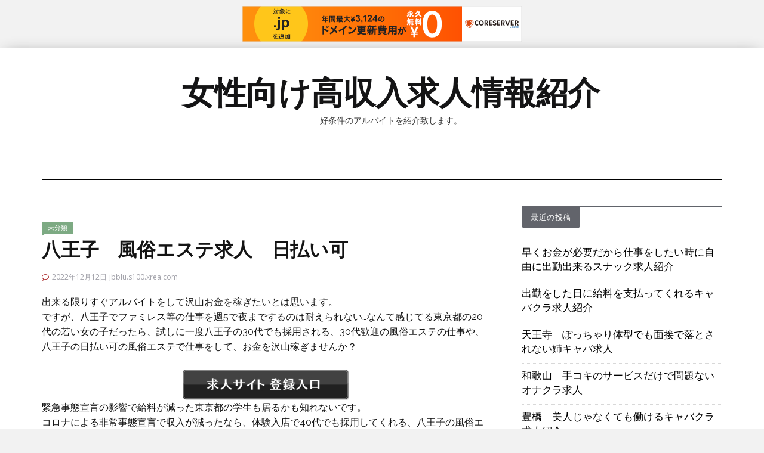

--- FILE ---
content_type: text/html; charset=UTF-8
request_url: http://jbblu.s100.xrea.com/?p=2357
body_size: 8509
content:

<!DOCTYPE html>
<html lang="ja">
	<head>
		<meta charset="UTF-8">
		<meta name="viewport" content="width=device-width, initial-scale=1">
		<link rel="profile" href="http://gmpg.org/xfn/11">
		<title>八王子　風俗エステ求人　日払い可 &#8211; 女性向け高収入求人情報紹介</title>
<meta name='robots' content='max-image-preview:large' />
<link rel='dns-prefetch' href='//fonts.googleapis.com' />
<link rel="alternate" type="application/rss+xml" title="女性向け高収入求人情報紹介 &raquo; フィード" href="http://jbblu.s100.xrea.com/?feed=rss2" />
<link rel="alternate" type="application/rss+xml" title="女性向け高収入求人情報紹介 &raquo; コメントフィード" href="http://jbblu.s100.xrea.com/?feed=comments-rss2" />
<script type="text/javascript">
window._wpemojiSettings = {"baseUrl":"https:\/\/s.w.org\/images\/core\/emoji\/14.0.0\/72x72\/","ext":".png","svgUrl":"https:\/\/s.w.org\/images\/core\/emoji\/14.0.0\/svg\/","svgExt":".svg","source":{"concatemoji":"http:\/\/jbblu.s100.xrea.com\/wp-includes\/js\/wp-emoji-release.min.js?ver=6.2.8"}};
/*! This file is auto-generated */
!function(e,a,t){var n,r,o,i=a.createElement("canvas"),p=i.getContext&&i.getContext("2d");function s(e,t){p.clearRect(0,0,i.width,i.height),p.fillText(e,0,0);e=i.toDataURL();return p.clearRect(0,0,i.width,i.height),p.fillText(t,0,0),e===i.toDataURL()}function c(e){var t=a.createElement("script");t.src=e,t.defer=t.type="text/javascript",a.getElementsByTagName("head")[0].appendChild(t)}for(o=Array("flag","emoji"),t.supports={everything:!0,everythingExceptFlag:!0},r=0;r<o.length;r++)t.supports[o[r]]=function(e){if(p&&p.fillText)switch(p.textBaseline="top",p.font="600 32px Arial",e){case"flag":return s("\ud83c\udff3\ufe0f\u200d\u26a7\ufe0f","\ud83c\udff3\ufe0f\u200b\u26a7\ufe0f")?!1:!s("\ud83c\uddfa\ud83c\uddf3","\ud83c\uddfa\u200b\ud83c\uddf3")&&!s("\ud83c\udff4\udb40\udc67\udb40\udc62\udb40\udc65\udb40\udc6e\udb40\udc67\udb40\udc7f","\ud83c\udff4\u200b\udb40\udc67\u200b\udb40\udc62\u200b\udb40\udc65\u200b\udb40\udc6e\u200b\udb40\udc67\u200b\udb40\udc7f");case"emoji":return!s("\ud83e\udef1\ud83c\udffb\u200d\ud83e\udef2\ud83c\udfff","\ud83e\udef1\ud83c\udffb\u200b\ud83e\udef2\ud83c\udfff")}return!1}(o[r]),t.supports.everything=t.supports.everything&&t.supports[o[r]],"flag"!==o[r]&&(t.supports.everythingExceptFlag=t.supports.everythingExceptFlag&&t.supports[o[r]]);t.supports.everythingExceptFlag=t.supports.everythingExceptFlag&&!t.supports.flag,t.DOMReady=!1,t.readyCallback=function(){t.DOMReady=!0},t.supports.everything||(n=function(){t.readyCallback()},a.addEventListener?(a.addEventListener("DOMContentLoaded",n,!1),e.addEventListener("load",n,!1)):(e.attachEvent("onload",n),a.attachEvent("onreadystatechange",function(){"complete"===a.readyState&&t.readyCallback()})),(e=t.source||{}).concatemoji?c(e.concatemoji):e.wpemoji&&e.twemoji&&(c(e.twemoji),c(e.wpemoji)))}(window,document,window._wpemojiSettings);
</script>
<style type="text/css">
img.wp-smiley,
img.emoji {
	display: inline !important;
	border: none !important;
	box-shadow: none !important;
	height: 1em !important;
	width: 1em !important;
	margin: 0 0.07em !important;
	vertical-align: -0.1em !important;
	background: none !important;
	padding: 0 !important;
}
</style>
	<link rel='stylesheet' id='wp-block-library-css' href='http://jbblu.s100.xrea.com/wp-includes/css/dist/block-library/style.min.css?ver=6.2.8' type='text/css' media='all' />
<link rel='stylesheet' id='classic-theme-styles-css' href='http://jbblu.s100.xrea.com/wp-includes/css/classic-themes.min.css?ver=6.2.8' type='text/css' media='all' />
<style id='global-styles-inline-css' type='text/css'>
body{--wp--preset--color--black: #000000;--wp--preset--color--cyan-bluish-gray: #abb8c3;--wp--preset--color--white: #ffffff;--wp--preset--color--pale-pink: #f78da7;--wp--preset--color--vivid-red: #cf2e2e;--wp--preset--color--luminous-vivid-orange: #ff6900;--wp--preset--color--luminous-vivid-amber: #fcb900;--wp--preset--color--light-green-cyan: #7bdcb5;--wp--preset--color--vivid-green-cyan: #00d084;--wp--preset--color--pale-cyan-blue: #8ed1fc;--wp--preset--color--vivid-cyan-blue: #0693e3;--wp--preset--color--vivid-purple: #9b51e0;--wp--preset--gradient--vivid-cyan-blue-to-vivid-purple: linear-gradient(135deg,rgba(6,147,227,1) 0%,rgb(155,81,224) 100%);--wp--preset--gradient--light-green-cyan-to-vivid-green-cyan: linear-gradient(135deg,rgb(122,220,180) 0%,rgb(0,208,130) 100%);--wp--preset--gradient--luminous-vivid-amber-to-luminous-vivid-orange: linear-gradient(135deg,rgba(252,185,0,1) 0%,rgba(255,105,0,1) 100%);--wp--preset--gradient--luminous-vivid-orange-to-vivid-red: linear-gradient(135deg,rgba(255,105,0,1) 0%,rgb(207,46,46) 100%);--wp--preset--gradient--very-light-gray-to-cyan-bluish-gray: linear-gradient(135deg,rgb(238,238,238) 0%,rgb(169,184,195) 100%);--wp--preset--gradient--cool-to-warm-spectrum: linear-gradient(135deg,rgb(74,234,220) 0%,rgb(151,120,209) 20%,rgb(207,42,186) 40%,rgb(238,44,130) 60%,rgb(251,105,98) 80%,rgb(254,248,76) 100%);--wp--preset--gradient--blush-light-purple: linear-gradient(135deg,rgb(255,206,236) 0%,rgb(152,150,240) 100%);--wp--preset--gradient--blush-bordeaux: linear-gradient(135deg,rgb(254,205,165) 0%,rgb(254,45,45) 50%,rgb(107,0,62) 100%);--wp--preset--gradient--luminous-dusk: linear-gradient(135deg,rgb(255,203,112) 0%,rgb(199,81,192) 50%,rgb(65,88,208) 100%);--wp--preset--gradient--pale-ocean: linear-gradient(135deg,rgb(255,245,203) 0%,rgb(182,227,212) 50%,rgb(51,167,181) 100%);--wp--preset--gradient--electric-grass: linear-gradient(135deg,rgb(202,248,128) 0%,rgb(113,206,126) 100%);--wp--preset--gradient--midnight: linear-gradient(135deg,rgb(2,3,129) 0%,rgb(40,116,252) 100%);--wp--preset--duotone--dark-grayscale: url('#wp-duotone-dark-grayscale');--wp--preset--duotone--grayscale: url('#wp-duotone-grayscale');--wp--preset--duotone--purple-yellow: url('#wp-duotone-purple-yellow');--wp--preset--duotone--blue-red: url('#wp-duotone-blue-red');--wp--preset--duotone--midnight: url('#wp-duotone-midnight');--wp--preset--duotone--magenta-yellow: url('#wp-duotone-magenta-yellow');--wp--preset--duotone--purple-green: url('#wp-duotone-purple-green');--wp--preset--duotone--blue-orange: url('#wp-duotone-blue-orange');--wp--preset--font-size--small: 13px;--wp--preset--font-size--medium: 20px;--wp--preset--font-size--large: 36px;--wp--preset--font-size--x-large: 42px;--wp--preset--spacing--20: 0.44rem;--wp--preset--spacing--30: 0.67rem;--wp--preset--spacing--40: 1rem;--wp--preset--spacing--50: 1.5rem;--wp--preset--spacing--60: 2.25rem;--wp--preset--spacing--70: 3.38rem;--wp--preset--spacing--80: 5.06rem;--wp--preset--shadow--natural: 6px 6px 9px rgba(0, 0, 0, 0.2);--wp--preset--shadow--deep: 12px 12px 50px rgba(0, 0, 0, 0.4);--wp--preset--shadow--sharp: 6px 6px 0px rgba(0, 0, 0, 0.2);--wp--preset--shadow--outlined: 6px 6px 0px -3px rgba(255, 255, 255, 1), 6px 6px rgba(0, 0, 0, 1);--wp--preset--shadow--crisp: 6px 6px 0px rgba(0, 0, 0, 1);}:where(.is-layout-flex){gap: 0.5em;}body .is-layout-flow > .alignleft{float: left;margin-inline-start: 0;margin-inline-end: 2em;}body .is-layout-flow > .alignright{float: right;margin-inline-start: 2em;margin-inline-end: 0;}body .is-layout-flow > .aligncenter{margin-left: auto !important;margin-right: auto !important;}body .is-layout-constrained > .alignleft{float: left;margin-inline-start: 0;margin-inline-end: 2em;}body .is-layout-constrained > .alignright{float: right;margin-inline-start: 2em;margin-inline-end: 0;}body .is-layout-constrained > .aligncenter{margin-left: auto !important;margin-right: auto !important;}body .is-layout-constrained > :where(:not(.alignleft):not(.alignright):not(.alignfull)){max-width: var(--wp--style--global--content-size);margin-left: auto !important;margin-right: auto !important;}body .is-layout-constrained > .alignwide{max-width: var(--wp--style--global--wide-size);}body .is-layout-flex{display: flex;}body .is-layout-flex{flex-wrap: wrap;align-items: center;}body .is-layout-flex > *{margin: 0;}:where(.wp-block-columns.is-layout-flex){gap: 2em;}.has-black-color{color: var(--wp--preset--color--black) !important;}.has-cyan-bluish-gray-color{color: var(--wp--preset--color--cyan-bluish-gray) !important;}.has-white-color{color: var(--wp--preset--color--white) !important;}.has-pale-pink-color{color: var(--wp--preset--color--pale-pink) !important;}.has-vivid-red-color{color: var(--wp--preset--color--vivid-red) !important;}.has-luminous-vivid-orange-color{color: var(--wp--preset--color--luminous-vivid-orange) !important;}.has-luminous-vivid-amber-color{color: var(--wp--preset--color--luminous-vivid-amber) !important;}.has-light-green-cyan-color{color: var(--wp--preset--color--light-green-cyan) !important;}.has-vivid-green-cyan-color{color: var(--wp--preset--color--vivid-green-cyan) !important;}.has-pale-cyan-blue-color{color: var(--wp--preset--color--pale-cyan-blue) !important;}.has-vivid-cyan-blue-color{color: var(--wp--preset--color--vivid-cyan-blue) !important;}.has-vivid-purple-color{color: var(--wp--preset--color--vivid-purple) !important;}.has-black-background-color{background-color: var(--wp--preset--color--black) !important;}.has-cyan-bluish-gray-background-color{background-color: var(--wp--preset--color--cyan-bluish-gray) !important;}.has-white-background-color{background-color: var(--wp--preset--color--white) !important;}.has-pale-pink-background-color{background-color: var(--wp--preset--color--pale-pink) !important;}.has-vivid-red-background-color{background-color: var(--wp--preset--color--vivid-red) !important;}.has-luminous-vivid-orange-background-color{background-color: var(--wp--preset--color--luminous-vivid-orange) !important;}.has-luminous-vivid-amber-background-color{background-color: var(--wp--preset--color--luminous-vivid-amber) !important;}.has-light-green-cyan-background-color{background-color: var(--wp--preset--color--light-green-cyan) !important;}.has-vivid-green-cyan-background-color{background-color: var(--wp--preset--color--vivid-green-cyan) !important;}.has-pale-cyan-blue-background-color{background-color: var(--wp--preset--color--pale-cyan-blue) !important;}.has-vivid-cyan-blue-background-color{background-color: var(--wp--preset--color--vivid-cyan-blue) !important;}.has-vivid-purple-background-color{background-color: var(--wp--preset--color--vivid-purple) !important;}.has-black-border-color{border-color: var(--wp--preset--color--black) !important;}.has-cyan-bluish-gray-border-color{border-color: var(--wp--preset--color--cyan-bluish-gray) !important;}.has-white-border-color{border-color: var(--wp--preset--color--white) !important;}.has-pale-pink-border-color{border-color: var(--wp--preset--color--pale-pink) !important;}.has-vivid-red-border-color{border-color: var(--wp--preset--color--vivid-red) !important;}.has-luminous-vivid-orange-border-color{border-color: var(--wp--preset--color--luminous-vivid-orange) !important;}.has-luminous-vivid-amber-border-color{border-color: var(--wp--preset--color--luminous-vivid-amber) !important;}.has-light-green-cyan-border-color{border-color: var(--wp--preset--color--light-green-cyan) !important;}.has-vivid-green-cyan-border-color{border-color: var(--wp--preset--color--vivid-green-cyan) !important;}.has-pale-cyan-blue-border-color{border-color: var(--wp--preset--color--pale-cyan-blue) !important;}.has-vivid-cyan-blue-border-color{border-color: var(--wp--preset--color--vivid-cyan-blue) !important;}.has-vivid-purple-border-color{border-color: var(--wp--preset--color--vivid-purple) !important;}.has-vivid-cyan-blue-to-vivid-purple-gradient-background{background: var(--wp--preset--gradient--vivid-cyan-blue-to-vivid-purple) !important;}.has-light-green-cyan-to-vivid-green-cyan-gradient-background{background: var(--wp--preset--gradient--light-green-cyan-to-vivid-green-cyan) !important;}.has-luminous-vivid-amber-to-luminous-vivid-orange-gradient-background{background: var(--wp--preset--gradient--luminous-vivid-amber-to-luminous-vivid-orange) !important;}.has-luminous-vivid-orange-to-vivid-red-gradient-background{background: var(--wp--preset--gradient--luminous-vivid-orange-to-vivid-red) !important;}.has-very-light-gray-to-cyan-bluish-gray-gradient-background{background: var(--wp--preset--gradient--very-light-gray-to-cyan-bluish-gray) !important;}.has-cool-to-warm-spectrum-gradient-background{background: var(--wp--preset--gradient--cool-to-warm-spectrum) !important;}.has-blush-light-purple-gradient-background{background: var(--wp--preset--gradient--blush-light-purple) !important;}.has-blush-bordeaux-gradient-background{background: var(--wp--preset--gradient--blush-bordeaux) !important;}.has-luminous-dusk-gradient-background{background: var(--wp--preset--gradient--luminous-dusk) !important;}.has-pale-ocean-gradient-background{background: var(--wp--preset--gradient--pale-ocean) !important;}.has-electric-grass-gradient-background{background: var(--wp--preset--gradient--electric-grass) !important;}.has-midnight-gradient-background{background: var(--wp--preset--gradient--midnight) !important;}.has-small-font-size{font-size: var(--wp--preset--font-size--small) !important;}.has-medium-font-size{font-size: var(--wp--preset--font-size--medium) !important;}.has-large-font-size{font-size: var(--wp--preset--font-size--large) !important;}.has-x-large-font-size{font-size: var(--wp--preset--font-size--x-large) !important;}
.wp-block-navigation a:where(:not(.wp-element-button)){color: inherit;}
:where(.wp-block-columns.is-layout-flex){gap: 2em;}
.wp-block-pullquote{font-size: 1.5em;line-height: 1.6;}
</style>
<link rel='stylesheet' id='neila-webfonts-css' href='//fonts.googleapis.com/css?family=Karla%3A400%2C500%2C600%2C700%7CAmiri%3A400%2C700%7COpen+Sans%3A400%2C500%2C700%7CRaleway%3A400%2C400italic%2C700%2C700italic&#038;subset=latin%2Clatin-ext' type='text/css' media='all' />
<link rel='stylesheet' id='bootstrap-css' href='http://jbblu.s100.xrea.com/wp-content/themes/neila/css/bootstrap.css?ver=6.2.8' type='text/css' media='all' />
<link rel='stylesheet' id='font-awesome-css' href='http://jbblu.s100.xrea.com/wp-content/themes/neila/css/font-awesome.css?ver=6.2.8' type='text/css' media='all' />
<link rel='stylesheet' id='neila-style-css' href='http://jbblu.s100.xrea.com/wp-content/themes/neila/style.css?ver=6.2.8' type='text/css' media='all' />
<script type='text/javascript' src='http://jbblu.s100.xrea.com/wp-includes/js/jquery/jquery.min.js?ver=3.6.4' id='jquery-core-js'></script>
<script type='text/javascript' src='http://jbblu.s100.xrea.com/wp-includes/js/jquery/jquery-migrate.min.js?ver=3.4.0' id='jquery-migrate-js'></script>
<script type='text/javascript' src='http://jbblu.s100.xrea.com/wp-content/themes/neila/js/bootstrap.js?ver=6.2.8' id='bootstrap-js'></script>
<script type='text/javascript' src='http://jbblu.s100.xrea.com/wp-content/themes/neila/js/slick.js?ver=6.2.8' id='jquery-slick-js'></script>
<script type='text/javascript' src='http://jbblu.s100.xrea.com/wp-content/themes/neila/js/neila.js?ver=6.2.8' id='neila-js-js'></script>
<link rel="https://api.w.org/" href="http://jbblu.s100.xrea.com/index.php?rest_route=/" /><link rel="alternate" type="application/json" href="http://jbblu.s100.xrea.com/index.php?rest_route=/wp/v2/posts/2357" /><link rel="EditURI" type="application/rsd+xml" title="RSD" href="http://jbblu.s100.xrea.com/xmlrpc.php?rsd" />
<link rel="wlwmanifest" type="application/wlwmanifest+xml" href="http://jbblu.s100.xrea.com/wp-includes/wlwmanifest.xml" />
<meta name="generator" content="WordPress 6.2.8" />
<link rel="canonical" href="http://jbblu.s100.xrea.com/?p=2357" />
<link rel='shortlink' href='http://jbblu.s100.xrea.com/?p=2357' />
<link rel="alternate" type="application/json+oembed" href="http://jbblu.s100.xrea.com/index.php?rest_route=%2Foembed%2F1.0%2Fembed&#038;url=http%3A%2F%2Fjbblu.s100.xrea.com%2F%3Fp%3D2357" />
<link rel="alternate" type="text/xml+oembed" href="http://jbblu.s100.xrea.com/index.php?rest_route=%2Foembed%2F1.0%2Fembed&#038;url=http%3A%2F%2Fjbblu.s100.xrea.com%2F%3Fp%3D2357&#038;format=xml" />
<style type="text/css" id="neila-custom-theme-css"></style>	
<script type="text/javascript" charset="UTF-8" src="//cache1.value-domain.com/xrea_header.js" async="async"></script>
</head>
	<body class="post-template-default single single-post postid-2357 single-format-standard">

	<div class="boxed active">

		<!-- Top Navigation -->
				<!-- End: Navigation -->

		<div class="container">
			<header class="header" id="header">
				<div class="container">
					<hgroup><h1><a href="http://jbblu.s100.xrea.com/" rel="home">女性向け高収入求人情報紹介</a></h1><div class="description">好条件のアルバイトを紹介致します。</div></hgroup>				</div>
			</header>
		</div>

		<!-- Navigation -->
		<div class="container">
			<nav class="navbar" role="navigation">
				<!-- Brand and toggle get grouped for better mobile display --> 
				<div class="navbar-header"> 
					<button type="button" class="navbar-toggle" data-toggle="collapse" data-target=".navbar-ex2-collapse"> 
						<span class="sr-only">Toggle navigation</span> 
						<span class="icon-bar"></span> 
						<span class="icon-bar"></span> 
						<span class="icon-bar"></span> 
					</button> 
				</div> 
							</nav>
		</div>
		<!-- End: Navigation -->

		<div class="container">
					</div>

				
			<!-- BEGIN .container -->
			<div class="container mz-sidebar-right">

			<div id="content">
				<div class="row">
					<div class="col-md-8">

	<div id="primary" class="content-area">
		<main id="main" class="site-main" role="main">

		
									<article  id="post-2357" class="post-2357 post type-post status-publish format-standard hentry category-1">

							<div class="post-image">
															</div>

							<div class="post-header">
								<div class="post-cats">
								<span class="cat"><a href="http://jbblu.s100.xrea.com/?cat=1" rel="category">未分類</a></span>
								</div>
								<h1>八王子　風俗エステ求人　日払い可</h1>

																	<span class="date"><i class="fa fa-comment-o"></i>2022年12月12日</span>
									<span class="date"><a href="http://jbblu.s100.xrea.com/?author=1" title="jbblu.s100.xrea.com の投稿" rel="author">jbblu.s100.xrea.com</a></span>
									
							</div>

							<div class="post-entry">
								<p>出来る限りすぐアルバイトをして沢山お金を稼ぎたいとは思います。<br />ですが、八王子でファミレス等の仕事を週5で夜までするのは耐えられない…なんて感じてる東京都の20代の若い女の子だったら、試しに一度八王子の30代でも採用される、30代歓迎の風俗エステの仕事や、八王子の日払い可の風俗エステで仕事をして、お金を沢山稼ぎませんか？</p>
<div align="center"><a href="https://night-work.sakura.ne.jp/click/fuzoku"><img decoding="async" src="https://night-work.sakura.ne.jp/button.jpg" width="280" height="52" border="0" /></a></div>
<p>緊急事態宣言の影響で給料が減った東京都の学生も居るかも知れないです。<br />コロナによる非常事態宣言で収入が減ったなら、体験入店で40代でも採用してくれる、八王子の風俗エステの仕事とか、日払い可の八王子の風俗エステで働いて、お金をいっぱい稼ぎませんか？当たり前ですけど体験入店のみで耐えられないなら、当日に退店してもOKですから試しにチャレンジしてみてください。</p>
<div align="center"><a href="https://night-work.sakura.ne.jp/click/fuzoku"><img decoding="async" src="https://night-work.sakura.ne.jp/button.jpg" width="280" height="52" border="0" /></a></div>
<p>知人だったり親に風俗エステで稼いでいるのは、通常は極秘にしたいですよね？当サイトに載せてる求人情報サイトを使えば、アリバイ用の会社を用意してる八王子の風俗エステという風俗の求人でしたり、体験入店で試しに一度働く事が出来る八王子のいちゃキャバ店を仲介してくれますので、訳アリで早めにお金が必要で、時給が高いアルバイトをやりたい東京都の20代の若い女の子なら利用してみると良いかも知れません。</p>
<div align="center"><a href="https://night-work.sakura.ne.jp/click/fuzoku"><img decoding="async" src="https://night-work.sakura.ne.jp/button.jpg" width="280" height="52" border="0" /></a></div>
<p>出来るだけ地元から遠い八王子の回春エステとか、住んでいる場所から出来るだけ遠く離れてる八王子の風俗エステで、恋人や親に可能な限り知られないように働いて、いっぱいお金を稼ぎたいと考えてる人なら、このサイトに掲載している当サイトお勧めのバイト求人サイトを使って体験をしてみてはいかがでしょうか？</p>
<div align="center"><a href="https://night-work.sakura.ne.jp/click/fuzoku"><img decoding="async" src="https://night-work.sakura.ne.jp/button.jpg" width="280" height="52" border="0" /></a></div>
<p>お客様にしないとダメな色恋がかなり面倒で疲れるガールズバーのホステスを八王子で耐えながらするよりも、全額日払いOKですぐに稼ぐ事が出来る八王子の風俗のアルバイトとか、八王子の日払い可の風俗エステで、試しに仕事をしてお金を稼いでみませんか？</p>
<div align="center"><a href="https://night-work.sakura.ne.jp/click/fuzoku"><img decoding="async" src="https://night-work.sakura.ne.jp/button.jpg" width="280" height="52" border="0" /></a></div>
<p>&#8220;<br /><span id="more-2357"></span></p>
<div align="center"><a href="https://night-work.sakura.ne.jp/click/fuzoku"><img decoding="async" loading="lazy" src="https://night-work.sakura.ne.jp/click/fuzoku_banner" width="300" height="250" border="0" /></a></div>
<p>恋人ではないどころか、気持ち悪い男性に触られる八王子の風俗エステでバイトをするのが大変かも知れないです。<br />ですけど、八王子の風俗エステは驚くくらい稼ぐ事が可能ですので、仕事をして、お金をいっぱい稼ぎたいと思ってる東京都の20代の女の子なら仕事をしてみると良いのではないでしょうか？</p>
<div align="center"><a href="https://night-work.sakura.ne.jp/click/fuzoku"><img decoding="async" src="https://night-work.sakura.ne.jp/button.jpg" width="280" height="52" border="0" /></a></div>
<p>八王子のデブOKの風俗エステのバイトでしたり、八王子の日払い可の風俗エステ店の募集を検索したいと考えてる女性には、こちらに載せてる夜のバイト求人サイトを使って働いてみてください。</p>
<div align="center"><a href="https://night-work.sakura.ne.jp/click/fuzoku"><img decoding="async" src="https://night-work.sakura.ne.jp/button.jpg" width="280" height="52" border="0" /></a></div>
<p>日払い可の八王子のいちゃキャバで仕事をしてお金を沢山稼ぎたい東京都の大学生の女の子や、日払い可ですぐに稼ぐ事が可能な八王子の風俗エステで働きて沢山お金を稼いでみたい東京都の大学生の女の子は、アルバイトを始める前にデメリットをしっかり考えてから始めるのが良いかも知れません。<br />アルバイトをして、お金を沢山稼いでみたいと考えてる東京都の大学生の女の子だったり、40歳を過ぎているけど時給の高いバイトをしたい東京都の子なら、このサイトに載せている女性向けアルバイト求人情報サイトに登録して、働いてお金を沢山稼ぎたい八王子の風俗店の求人を斡旋して貰ってみると良いと思います。</p>
<div align="center"><a href="https://night-work.sakura.ne.jp/click/fuzoku"><img decoding="async" src="https://night-work.sakura.ne.jp/button.jpg" width="280" height="52" border="0" /></a></div>
<p>出来る限りすぐに働いていっぱいお金を稼ぎたい東京都の10代の若い女の子や、多額の借金があるから今すぐお金が欲しくて、今日から給料が高い求人を探したい東京都の20代の若い女の子に、条件の良い求人が多数ある優良な風俗求人情報サイトを↓に載せますので、一度アルバイトをしてみませんか？</p>
<div align="center"><a href="https://night-work.sakura.ne.jp/click/fuzoku"><img decoding="async" src="https://night-work.sakura.ne.jp/button.jpg" width="280" height="52" border="0" /></a></div>
<p>当サイトに掲載している夜のアルバイト求人情報サイトには、八王子の日払い可の風俗エステ募集の他に、服を脱ぐ必要が無くて、手コキをするだけだけで許される八王子のファッションヘルスの仕事もありますから、稼ぎたい東京都の方は、試しに一度利用して体入をしてみると良いかも知れないです。</p>
<div align="center"><a href="https://night-work.sakura.ne.jp/click/fuzoku"><img decoding="async" src="https://night-work.sakura.ne.jp/button.jpg" width="280" height="52" border="0" /></a></div>
<p>&#8220;<br /><!--trackback:-->	</p>
<li><a href="http://kgphzqf.s501.xrea.com/?p=1116" target="_blank" rel="noopener noreferrer">出勤せずに家でスマホで出来るチャットガール求人を紹介</a></li>
<p><!--trackback:-->	</p>
<li><a href="http://lmilfgy.s376.xrea.com/?p=2636" target="_blank" rel="noopener noreferrer">町田　ガールズバー求人　コロナ対策万全</a></li>
<p><!--trackback:-->	</p>
<li><a href="http://qryfme.s401.xrea.com/?p=228" target="_blank" rel="noopener noreferrer">堀之内　お金が欲しい女性向けバイト紹介　給料保障制度有</a></li>
<p></p>
<li><a href="https://xn--ccke2i4a9jv12q8g5b.2-d.jp/livechat/2335/">戸田　スマホ　ライブチャット求人</a></li>
<p></p>
<li><a href="https://xn--ccke2i4a9jv12q8g5b.2-d.jp/masturbationclub/6640/">あま　ハンドサービスのみ　オナクラ求人</a></li>
<p></p>
															</div>

							<div class="post-meta">
															</div>
							
						</article>
			
	<nav class="navigation post-navigation" aria-label="投稿">
		<h2 class="screen-reader-text">投稿ナビゲーション</h2>
		<div class="nav-links"><div class="nav-previous"><a href="http://jbblu.s100.xrea.com/?p=2355" rel="prev"><span class="meta-nav">Previous Post</span> 三木　外見不問　ＳＭクラブ求人</a></div><div class="nav-next"><a href="http://jbblu.s100.xrea.com/?p=2359" rel="next"><span class="meta-nav">Next Post</span> キタ　不美人でも働けるレンタル彼女求人</a></div></div>
	</nav>
			
		
		</main><!-- #main -->
	</div><!-- #primary -->

				</div>

				
			            

				<div class="col-md-4">
					<div id="sidebar" class="sidebar">

						
		<div id="recent-posts-2" class="widget widget_recent_entries">
		<div class="widget-title"><span>最近の投稿</span></div>
		<ul>
											<li>
					<a href="http://jbblu.s100.xrea.com/?p=6386">早くお金が必要だから仕事をしたい時に自由に出勤出来るスナック求人紹介</a>
									</li>
											<li>
					<a href="http://jbblu.s100.xrea.com/?p=6384">出勤をした日に給料を支払ってくれるキャバクラ求人紹介</a>
									</li>
											<li>
					<a href="http://jbblu.s100.xrea.com/?p=6382">天王寺　ぽっちゃり体型でも面接で落とされない姉キャバ求人</a>
									</li>
											<li>
					<a href="http://jbblu.s100.xrea.com/?p=6380">和歌山　手コキのサービスだけで問題ないオナクラ求人</a>
									</li>
											<li>
					<a href="http://jbblu.s100.xrea.com/?p=6378">豊橋　美人じゃなくても働けるキャバクラ求人紹介</a>
									</li>
											<li>
					<a href="http://jbblu.s100.xrea.com/?p=6376">今すぐ働ける新横浜のデリヘル求人紹介</a>
									</li>
											<li>
					<a href="http://jbblu.s100.xrea.com/?p=6374">なるべく住んでいる地域から遠く離れてるスナック求人</a>
									</li>
											<li>
					<a href="http://jbblu.s100.xrea.com/?p=6372">スタイルが悪くても賃金が良いリフレ求人紹介</a>
									</li>
											<li>
					<a href="http://jbblu.s100.xrea.com/?p=6370">デブでも働ける栄のオナクラ求人紹介</a>
									</li>
											<li>
					<a href="http://jbblu.s100.xrea.com/?p=6368">30を過ぎてても仕事になるいちゃキャバ求人</a>
									</li>
											<li>
					<a href="http://jbblu.s100.xrea.com/?p=6366">中洲　手コキだけで仕事になるオナクラ求人</a>
									</li>
											<li>
					<a href="http://jbblu.s100.xrea.com/?p=6364">入店前に体験入店でアルバイトが出来る体入OKのナイトワーク求人紹介</a>
									</li>
											<li>
					<a href="http://jbblu.s100.xrea.com/?p=6362">正式入店前に試しに一度アルバイトが出来る体験入店可のセクシーパブ求人</a>
									</li>
											<li>
					<a href="http://jbblu.s100.xrea.com/?p=6360">沼津　ブスでも働けるセクキャバ求人紹介</a>
									</li>
											<li>
					<a href="http://jbblu.s100.xrea.com/?p=6358">本入店前に試しに仕事が出来る体入歓迎のセクキャバ求人</a>
									</li>
											<li>
					<a href="http://jbblu.s100.xrea.com/?p=6356">東京　手のサービスだけのオナクラ求人</a>
									</li>
											<li>
					<a href="http://jbblu.s100.xrea.com/?p=6354">上尾　デブでも時給が高額なセクシーパブ求人</a>
									</li>
											<li>
					<a href="http://jbblu.s100.xrea.com/?p=6352">狭山　内緒で働ける　オナクラ求人</a>
									</li>
											<li>
					<a href="http://jbblu.s100.xrea.com/?p=6350">長崎　可愛くなくても働けるニュークラブ求人紹介</a>
									</li>
											<li>
					<a href="http://jbblu.s100.xrea.com/?p=6348">池下　ブスでも雇ってくれる派遣キャバ求人</a>
									</li>
					</ul>

		</div><div id="archives-2" class="widget widget_archive"><div class="widget-title"><span>アーカイブ</span></div>
			<ul>
					<li><a href='http://jbblu.s100.xrea.com/?m=202601'>2026年1月</a></li>
	<li><a href='http://jbblu.s100.xrea.com/?m=202512'>2025年12月</a></li>
	<li><a href='http://jbblu.s100.xrea.com/?m=202511'>2025年11月</a></li>
	<li><a href='http://jbblu.s100.xrea.com/?m=202510'>2025年10月</a></li>
	<li><a href='http://jbblu.s100.xrea.com/?m=202509'>2025年9月</a></li>
	<li><a href='http://jbblu.s100.xrea.com/?m=202508'>2025年8月</a></li>
	<li><a href='http://jbblu.s100.xrea.com/?m=202507'>2025年7月</a></li>
	<li><a href='http://jbblu.s100.xrea.com/?m=202506'>2025年6月</a></li>
	<li><a href='http://jbblu.s100.xrea.com/?m=202505'>2025年5月</a></li>
	<li><a href='http://jbblu.s100.xrea.com/?m=202504'>2025年4月</a></li>
	<li><a href='http://jbblu.s100.xrea.com/?m=202503'>2025年3月</a></li>
	<li><a href='http://jbblu.s100.xrea.com/?m=202502'>2025年2月</a></li>
	<li><a href='http://jbblu.s100.xrea.com/?m=202501'>2025年1月</a></li>
	<li><a href='http://jbblu.s100.xrea.com/?m=202412'>2024年12月</a></li>
	<li><a href='http://jbblu.s100.xrea.com/?m=202411'>2024年11月</a></li>
	<li><a href='http://jbblu.s100.xrea.com/?m=202410'>2024年10月</a></li>
	<li><a href='http://jbblu.s100.xrea.com/?m=202409'>2024年9月</a></li>
	<li><a href='http://jbblu.s100.xrea.com/?m=202408'>2024年8月</a></li>
	<li><a href='http://jbblu.s100.xrea.com/?m=202407'>2024年7月</a></li>
	<li><a href='http://jbblu.s100.xrea.com/?m=202406'>2024年6月</a></li>
	<li><a href='http://jbblu.s100.xrea.com/?m=202405'>2024年5月</a></li>
	<li><a href='http://jbblu.s100.xrea.com/?m=202404'>2024年4月</a></li>
	<li><a href='http://jbblu.s100.xrea.com/?m=202403'>2024年3月</a></li>
	<li><a href='http://jbblu.s100.xrea.com/?m=202402'>2024年2月</a></li>
	<li><a href='http://jbblu.s100.xrea.com/?m=202401'>2024年1月</a></li>
	<li><a href='http://jbblu.s100.xrea.com/?m=202312'>2023年12月</a></li>
	<li><a href='http://jbblu.s100.xrea.com/?m=202311'>2023年11月</a></li>
	<li><a href='http://jbblu.s100.xrea.com/?m=202310'>2023年10月</a></li>
	<li><a href='http://jbblu.s100.xrea.com/?m=202309'>2023年9月</a></li>
	<li><a href='http://jbblu.s100.xrea.com/?m=202308'>2023年8月</a></li>
	<li><a href='http://jbblu.s100.xrea.com/?m=202307'>2023年7月</a></li>
	<li><a href='http://jbblu.s100.xrea.com/?m=202306'>2023年6月</a></li>
	<li><a href='http://jbblu.s100.xrea.com/?m=202305'>2023年5月</a></li>
	<li><a href='http://jbblu.s100.xrea.com/?m=202304'>2023年4月</a></li>
	<li><a href='http://jbblu.s100.xrea.com/?m=202303'>2023年3月</a></li>
	<li><a href='http://jbblu.s100.xrea.com/?m=202302'>2023年2月</a></li>
	<li><a href='http://jbblu.s100.xrea.com/?m=202301'>2023年1月</a></li>
	<li><a href='http://jbblu.s100.xrea.com/?m=202212'>2022年12月</a></li>
	<li><a href='http://jbblu.s100.xrea.com/?m=202211'>2022年11月</a></li>
	<li><a href='http://jbblu.s100.xrea.com/?m=202210'>2022年10月</a></li>
	<li><a href='http://jbblu.s100.xrea.com/?m=202209'>2022年9月</a></li>
	<li><a href='http://jbblu.s100.xrea.com/?m=202208'>2022年8月</a></li>
	<li><a href='http://jbblu.s100.xrea.com/?m=202207'>2022年7月</a></li>
	<li><a href='http://jbblu.s100.xrea.com/?m=202206'>2022年6月</a></li>
	<li><a href='http://jbblu.s100.xrea.com/?m=202205'>2022年5月</a></li>
	<li><a href='http://jbblu.s100.xrea.com/?m=202204'>2022年4月</a></li>
	<li><a href='http://jbblu.s100.xrea.com/?m=202203'>2022年3月</a></li>
	<li><a href='http://jbblu.s100.xrea.com/?m=202202'>2022年2月</a></li>
	<li><a href='http://jbblu.s100.xrea.com/?m=202201'>2022年1月</a></li>
	<li><a href='http://jbblu.s100.xrea.com/?m=202112'>2021年12月</a></li>
	<li><a href='http://jbblu.s100.xrea.com/?m=202111'>2021年11月</a></li>
	<li><a href='http://jbblu.s100.xrea.com/?m=202110'>2021年10月</a></li>
	<li><a href='http://jbblu.s100.xrea.com/?m=202109'>2021年9月</a></li>
	<li><a href='http://jbblu.s100.xrea.com/?m=202108'>2021年8月</a></li>
	<li><a href='http://jbblu.s100.xrea.com/?m=202107'>2021年7月</a></li>
	<li><a href='http://jbblu.s100.xrea.com/?m=202106'>2021年6月</a></li>
	<li><a href='http://jbblu.s100.xrea.com/?m=202105'>2021年5月</a></li>
	<li><a href='http://jbblu.s100.xrea.com/?m=202104'>2021年4月</a></li>
	<li><a href='http://jbblu.s100.xrea.com/?m=202103'>2021年3月</a></li>
	<li><a href='http://jbblu.s100.xrea.com/?m=202102'>2021年2月</a></li>
	<li><a href='http://jbblu.s100.xrea.com/?m=202101'>2021年1月</a></li>
	<li><a href='http://jbblu.s100.xrea.com/?m=202012'>2020年12月</a></li>
	<li><a href='http://jbblu.s100.xrea.com/?m=202011'>2020年11月</a></li>
	<li><a href='http://jbblu.s100.xrea.com/?m=202010'>2020年10月</a></li>
	<li><a href='http://jbblu.s100.xrea.com/?m=201906'>2019年6月</a></li>
	<li><a href='http://jbblu.s100.xrea.com/?m=201905'>2019年5月</a></li>
			</ul>

			</div>					</div>
				</div>
				
			

				</div><!-- END #content -->
			
			</div><!-- END .row -->
		
		</div><!-- END .container -->

		<footer class="mz-footer" id="footer">

			<!-- footer widgets -->
			<div class="container footer-inner">
				<div class="row row-gutter">
					
					</div>
			</div>

			<div class="footer-wide">
					
				</div>

			<div class="footer-bottom">
					<div class="site-info">
		&copy; 女性向け高収入求人情報紹介. All rights reserved.		</div><!-- .site-info -->

	Theme by <a href="https://moozthemes.com/" target="_blank">MOOZ</a> Powered by <a href="http://wordpress.org/" target="_blank">WordPress</a>			</div>
		</footer>

	</div>

		<!-- back to top button -->
		<p id="back-top">
			<a href="#top"><i class="fa fa-angle-up"></i></a>
		</p>

		
	</body>
</html>